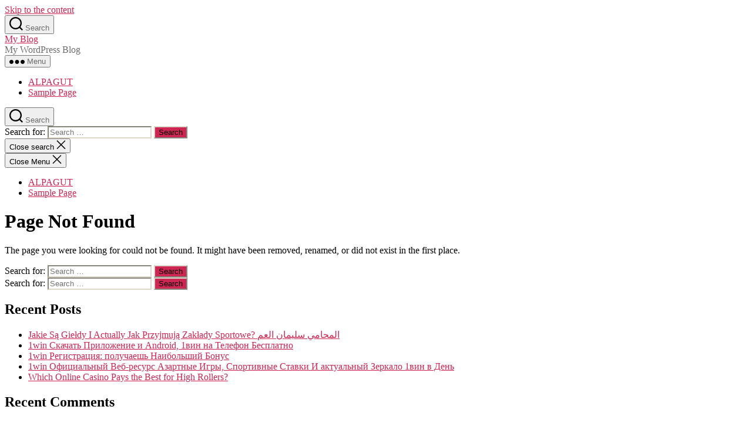

--- FILE ---
content_type: text/html; charset=UTF-8
request_url: https://bodosjakk.no/wp/2022/01/01/mannlig-eskorte-tantrisk-massasje-g-punkt-jenter-erotisk-massasje-video/
body_size: 9165
content:
<!DOCTYPE html>

<html class="no-js" lang="en-US">

	<head>

		<meta charset="UTF-8">
		<meta name="viewport" content="width=device-width, initial-scale=1.0" >

		<link rel="profile" href="https://gmpg.org/xfn/11">

		<title>Page not found &#8211; My Blog</title>
<link rel='dns-prefetch' href='//www.ayyildiz.org' />
<link rel='dns-prefetch' href='//s.w.org' />
<link rel="alternate" type="application/rss+xml" title="My Blog &raquo; Feed" href="https://bodosjakk.no/wp/feed/" />
<link rel="alternate" type="application/rss+xml" title="My Blog &raquo; Comments Feed" href="https://bodosjakk.no/wp/comments/feed/" />
		<script>
			window._wpemojiSettings = {"baseUrl":"https:\/\/s.w.org\/images\/core\/emoji\/12.0.0-1\/72x72\/","ext":".png","svgUrl":"https:\/\/s.w.org\/images\/core\/emoji\/12.0.0-1\/svg\/","svgExt":".svg","source":{"concatemoji":"https:\/\/www.ayyildiz.org\/wp-includes\/js\/wp-emoji-release.min.js?ver=5.3.2"}};
			!function(e,a,t){var r,n,o,i,p=a.createElement("canvas"),s=p.getContext&&p.getContext("2d");function c(e,t){var a=String.fromCharCode;s.clearRect(0,0,p.width,p.height),s.fillText(a.apply(this,e),0,0);var r=p.toDataURL();return s.clearRect(0,0,p.width,p.height),s.fillText(a.apply(this,t),0,0),r===p.toDataURL()}function l(e){if(!s||!s.fillText)return!1;switch(s.textBaseline="top",s.font="600 32px Arial",e){case"flag":return!c([127987,65039,8205,9895,65039],[127987,65039,8203,9895,65039])&&(!c([55356,56826,55356,56819],[55356,56826,8203,55356,56819])&&!c([55356,57332,56128,56423,56128,56418,56128,56421,56128,56430,56128,56423,56128,56447],[55356,57332,8203,56128,56423,8203,56128,56418,8203,56128,56421,8203,56128,56430,8203,56128,56423,8203,56128,56447]));case"emoji":return!c([55357,56424,55356,57342,8205,55358,56605,8205,55357,56424,55356,57340],[55357,56424,55356,57342,8203,55358,56605,8203,55357,56424,55356,57340])}return!1}function d(e){var t=a.createElement("script");t.src=e,t.defer=t.type="text/javascript",a.getElementsByTagName("head")[0].appendChild(t)}for(i=Array("flag","emoji"),t.supports={everything:!0,everythingExceptFlag:!0},o=0;o<i.length;o++)t.supports[i[o]]=l(i[o]),t.supports.everything=t.supports.everything&&t.supports[i[o]],"flag"!==i[o]&&(t.supports.everythingExceptFlag=t.supports.everythingExceptFlag&&t.supports[i[o]]);t.supports.everythingExceptFlag=t.supports.everythingExceptFlag&&!t.supports.flag,t.DOMReady=!1,t.readyCallback=function(){t.DOMReady=!0},t.supports.everything||(n=function(){t.readyCallback()},a.addEventListener?(a.addEventListener("DOMContentLoaded",n,!1),e.addEventListener("load",n,!1)):(e.attachEvent("onload",n),a.attachEvent("onreadystatechange",function(){"complete"===a.readyState&&t.readyCallback()})),(r=t.source||{}).concatemoji?d(r.concatemoji):r.wpemoji&&r.twemoji&&(d(r.twemoji),d(r.wpemoji)))}(window,document,window._wpemojiSettings);
		</script>
		<style>
img.wp-smiley,
img.emoji {
	display: inline !important;
	border: none !important;
	box-shadow: none !important;
	height: 1em !important;
	width: 1em !important;
	margin: 0 .07em !important;
	vertical-align: -0.1em !important;
	background: none !important;
	padding: 0 !important;
}
</style>
	<link rel='stylesheet' id='wp-block-library-css'  href='https://www.ayyildiz.org/wp-includes/css/dist/block-library/style.min.css?ver=5.3.2' media='all' />
<link rel='stylesheet' id='twentytwenty-style-css'  href='https://www.ayyildiz.org/wp-content/themes/twentytwenty/style.css?ver=1.0' media='all' />
<style id='twentytwenty-style-inline-css'>
.color-accent,.color-accent-hover:hover,.color-accent-hover:focus,:root .has-accent-color,.has-drop-cap:not(:focus):first-letter,.wp-block-button.is-style-outline,a { color: #cd2653; }blockquote,.border-color-accent,.border-color-accent-hover:hover,.border-color-accent-hover:focus { border-color: #cd2653; }button:not(.toggle),.button,.faux-button,.wp-block-button__link,.wp-block-file .wp-block-file__button,input[type="button"],input[type="reset"],input[type="submit"],.bg-accent,.bg-accent-hover:hover,.bg-accent-hover:focus,:root .has-accent-background-color,.comment-reply-link { background-color: #cd2653; }.fill-children-accent,.fill-children-accent * { fill: #cd2653; }body,.entry-title a,:root .has-primary-color { color: #000000; }:root .has-primary-background-color { background-color: #000000; }cite,figcaption,.wp-caption-text,.post-meta,.entry-content .wp-block-archives li,.entry-content .wp-block-categories li,.entry-content .wp-block-latest-posts li,.wp-block-latest-comments__comment-date,.wp-block-latest-posts__post-date,.wp-block-embed figcaption,.wp-block-image figcaption,.wp-block-pullquote cite,.comment-metadata,.comment-respond .comment-notes,.comment-respond .logged-in-as,.pagination .dots,.entry-content hr:not(.has-background),hr.styled-separator,:root .has-secondary-color { color: #6d6d6d; }:root .has-secondary-background-color { background-color: #6d6d6d; }pre,fieldset,input,textarea,table,table *,hr { border-color: #dcd7ca; }caption,code,code,kbd,samp,.wp-block-table.is-style-stripes tbody tr:nth-child(odd),:root .has-subtle-background-background-color { background-color: #dcd7ca; }.wp-block-table.is-style-stripes { border-bottom-color: #dcd7ca; }.wp-block-latest-posts.is-grid li { border-top-color: #dcd7ca; }:root .has-subtle-background-color { color: #dcd7ca; }body:not(.overlay-header) .primary-menu > li > a,body:not(.overlay-header) .primary-menu > li > .icon,.modal-menu a,.footer-menu a, .footer-widgets a,#site-footer .wp-block-button.is-style-outline,.wp-block-pullquote:before,.singular:not(.overlay-header) .entry-header a,.archive-header a,.header-footer-group .color-accent,.header-footer-group .color-accent-hover:hover { color: #cd2653; }.social-icons a,#site-footer button:not(.toggle),#site-footer .button,#site-footer .faux-button,#site-footer .wp-block-button__link,#site-footer .wp-block-file__button,#site-footer input[type="button"],#site-footer input[type="reset"],#site-footer input[type="submit"] { background-color: #cd2653; }.header-footer-group,body:not(.overlay-header) #site-header .toggle,.menu-modal .toggle { color: #000000; }body:not(.overlay-header) .primary-menu ul { background-color: #000000; }body:not(.overlay-header) .primary-menu > li > ul:after { border-bottom-color: #000000; }body:not(.overlay-header) .primary-menu ul ul:after { border-left-color: #000000; }.site-description,body:not(.overlay-header) .toggle-inner .toggle-text,.widget .post-date,.widget .rss-date,.widget_archive li,.widget_categories li,.widget cite,.widget_pages li,.widget_meta li,.widget_nav_menu li,.powered-by-wordpress,.to-the-top,.singular .entry-header .post-meta,.singular:not(.overlay-header) .entry-header .post-meta a { color: #6d6d6d; }.header-footer-group pre,.header-footer-group fieldset,.header-footer-group input,.header-footer-group textarea,.header-footer-group table,.header-footer-group table *,.footer-nav-widgets-wrapper,#site-footer,.menu-modal nav *,.footer-widgets-outer-wrapper,.footer-top { border-color: #dcd7ca; }.header-footer-group table caption,body:not(.overlay-header) .header-inner .toggle-wrapper::before { background-color: #dcd7ca; }
</style>
<link rel='stylesheet' id='twentytwenty-print-style-css'  href='https://www.ayyildiz.org/wp-content/themes/twentytwenty/print.css?ver=1.0' media='print' />
<script src='https://www.ayyildiz.org/wp-content/themes/twentytwenty/assets/js/index.js?ver=1.0' async></script>
<link rel='https://api.w.org/' href='https://bodosjakk.no/wp/wp-json/' />
<link rel="EditURI" type="application/rsd+xml" title="RSD" href="https://www.ayyildiz.org/xmlrpc.php?rsd" />
<link rel="wlwmanifest" type="application/wlwmanifest+xml" href="https://www.ayyildiz.org/wp-includes/wlwmanifest.xml" /> 
<meta name="generator" content="WordPress 5.3.2" />
	<script>document.documentElement.className = document.documentElement.className.replace( 'no-js', 'js' );</script>
	<style>.recentcomments a{display:inline !important;padding:0 !important;margin:0 !important;}</style>
	</head>

	<body class="error404 enable-search-modal has-no-pagination showing-comments show-avatars footer-top-visible">

		<a class="skip-link screen-reader-text" href="#site-content">Skip to the content</a>
		<header id="site-header" class="header-footer-group" role="banner">

			<div class="header-inner section-inner">

				<div class="header-titles-wrapper">

					
						<button class="toggle search-toggle mobile-search-toggle" data-toggle-target=".search-modal" data-toggle-body-class="showing-search-modal" data-set-focus=".search-modal .search-field" aria-expanded="false">
							<span class="toggle-inner">
								<span class="toggle-icon">
									<svg class="svg-icon" aria-hidden="true" role="img" focusable="false" xmlns="http://www.w3.org/2000/svg" width="23" height="23" viewBox="0 0 23 23"><path d="M38.710696,48.0601792 L43,52.3494831 L41.3494831,54 L37.0601792,49.710696 C35.2632422,51.1481185 32.9839107,52.0076499 30.5038249,52.0076499 C24.7027226,52.0076499 20,47.3049272 20,41.5038249 C20,35.7027226 24.7027226,31 30.5038249,31 C36.3049272,31 41.0076499,35.7027226 41.0076499,41.5038249 C41.0076499,43.9839107 40.1481185,46.2632422 38.710696,48.0601792 Z M36.3875844,47.1716785 C37.8030221,45.7026647 38.6734666,43.7048964 38.6734666,41.5038249 C38.6734666,36.9918565 35.0157934,33.3341833 30.5038249,33.3341833 C25.9918565,33.3341833 22.3341833,36.9918565 22.3341833,41.5038249 C22.3341833,46.0157934 25.9918565,49.6734666 30.5038249,49.6734666 C32.7048964,49.6734666 34.7026647,48.8030221 36.1716785,47.3875844 C36.2023931,47.347638 36.2360451,47.3092237 36.2726343,47.2726343 C36.3092237,47.2360451 36.347638,47.2023931 36.3875844,47.1716785 Z" transform="translate(-20 -31)" /></svg>								</span>
								<span class="toggle-text">Search</span>
							</span>
						</button><!-- .search-toggle -->

					
					<div class="header-titles">

						<div class="site-title faux-heading"><a href="https://bodosjakk.no/wp/">My Blog</a></div><div class="site-description">My WordPress Blog</div><!-- .site-description -->
					</div><!-- .header-titles -->

					<button class="toggle nav-toggle mobile-nav-toggle" data-toggle-target=".menu-modal"  data-toggle-body-class="showing-menu-modal" aria-expanded="false" data-set-focus=".close-nav-toggle">
						<span class="toggle-inner">
							<span class="toggle-icon">
								<svg class="svg-icon" aria-hidden="true" role="img" focusable="false" xmlns="http://www.w3.org/2000/svg" width="26" height="7" viewBox="0 0 26 7"><path fill-rule="evenodd" d="M332.5,45 C330.567003,45 329,43.4329966 329,41.5 C329,39.5670034 330.567003,38 332.5,38 C334.432997,38 336,39.5670034 336,41.5 C336,43.4329966 334.432997,45 332.5,45 Z M342,45 C340.067003,45 338.5,43.4329966 338.5,41.5 C338.5,39.5670034 340.067003,38 342,38 C343.932997,38 345.5,39.5670034 345.5,41.5 C345.5,43.4329966 343.932997,45 342,45 Z M351.5,45 C349.567003,45 348,43.4329966 348,41.5 C348,39.5670034 349.567003,38 351.5,38 C353.432997,38 355,39.5670034 355,41.5 C355,43.4329966 353.432997,45 351.5,45 Z" transform="translate(-329 -38)" /></svg>							</span>
							<span class="toggle-text">Menu</span>
						</span>
					</button><!-- .nav-toggle -->

				</div><!-- .header-titles-wrapper -->

				<div class="header-navigation-wrapper">

					
							<nav class="primary-menu-wrapper" aria-label="Horizontal" role="navigation">

								<ul class="primary-menu reset-list-style">

								<li class="page_item page-item-19279"><a href="https://bodosjakk.no/wp/">ALPAGUT</a></li>
<li class="page_item page-item-2"><a href="https://bodosjakk.no/wp/sample-page/">Sample Page</a></li>

								</ul>

							</nav><!-- .primary-menu-wrapper -->

						
						<div class="header-toggles hide-no-js">

						
							<div class="toggle-wrapper search-toggle-wrapper">

								<button class="toggle search-toggle desktop-search-toggle" data-toggle-target=".search-modal" data-toggle-body-class="showing-search-modal" data-set-focus=".search-modal .search-field" aria-expanded="false">
									<span class="toggle-inner">
										<svg class="svg-icon" aria-hidden="true" role="img" focusable="false" xmlns="http://www.w3.org/2000/svg" width="23" height="23" viewBox="0 0 23 23"><path d="M38.710696,48.0601792 L43,52.3494831 L41.3494831,54 L37.0601792,49.710696 C35.2632422,51.1481185 32.9839107,52.0076499 30.5038249,52.0076499 C24.7027226,52.0076499 20,47.3049272 20,41.5038249 C20,35.7027226 24.7027226,31 30.5038249,31 C36.3049272,31 41.0076499,35.7027226 41.0076499,41.5038249 C41.0076499,43.9839107 40.1481185,46.2632422 38.710696,48.0601792 Z M36.3875844,47.1716785 C37.8030221,45.7026647 38.6734666,43.7048964 38.6734666,41.5038249 C38.6734666,36.9918565 35.0157934,33.3341833 30.5038249,33.3341833 C25.9918565,33.3341833 22.3341833,36.9918565 22.3341833,41.5038249 C22.3341833,46.0157934 25.9918565,49.6734666 30.5038249,49.6734666 C32.7048964,49.6734666 34.7026647,48.8030221 36.1716785,47.3875844 C36.2023931,47.347638 36.2360451,47.3092237 36.2726343,47.2726343 C36.3092237,47.2360451 36.347638,47.2023931 36.3875844,47.1716785 Z" transform="translate(-20 -31)" /></svg>										<span class="toggle-text">Search</span>
									</span>
								</button><!-- .search-toggle -->

							</div>

							
						</div><!-- .header-toggles -->
						
				</div><!-- .header-navigation-wrapper -->

			</div><!-- .header-inner -->

			<div class="search-modal cover-modal header-footer-group" data-modal-target-string=".search-modal">

	<div class="search-modal-inner modal-inner">

		<div class="section-inner">

			<form role="search" aria-label="Search for:" method="get" class="search-form" action="https://bodosjakk.no/wp/">
	<label for="search-form-1">
		<span class="screen-reader-text">Search for:</span>
		<input type="search" id="search-form-1" class="search-field" placeholder="Search &hellip;" value="" name="s" />
	</label>
	<input type="submit" class="search-submit" value="Search" />
</form>

			<button class="toggle search-untoggle close-search-toggle fill-children-current-color" data-toggle-target=".search-modal" data-toggle-body-class="showing-search-modal" data-set-focus=".search-modal .search-field" aria-expanded="false">
				<span class="screen-reader-text">Close search</span>
				<svg class="svg-icon" aria-hidden="true" role="img" focusable="false" xmlns="http://www.w3.org/2000/svg" width="16" height="16" viewBox="0 0 16 16"><polygon fill="" fill-rule="evenodd" points="6.852 7.649 .399 1.195 1.445 .149 7.899 6.602 14.352 .149 15.399 1.195 8.945 7.649 15.399 14.102 14.352 15.149 7.899 8.695 1.445 15.149 .399 14.102" /></svg>			</button><!-- .search-toggle -->

		</div><!-- .section-inner -->

	</div><!-- .search-modal-inner -->

</div><!-- .menu-modal -->

		</header><!-- #site-header -->

		
<div class="menu-modal cover-modal header-footer-group" data-modal-target-string=".menu-modal">

	<div class="menu-modal-inner modal-inner">

		<div class="menu-wrapper section-inner">

			<div class="menu-top">

				<button class="toggle close-nav-toggle fill-children-current-color" data-toggle-target=".menu-modal" data-toggle-body-class="showing-menu-modal" aria-expanded="false" data-set-focus=".menu-modal">
					<span class="toggle-text">Close Menu</span>
					<svg class="svg-icon" aria-hidden="true" role="img" focusable="false" xmlns="http://www.w3.org/2000/svg" width="16" height="16" viewBox="0 0 16 16"><polygon fill="" fill-rule="evenodd" points="6.852 7.649 .399 1.195 1.445 .149 7.899 6.602 14.352 .149 15.399 1.195 8.945 7.649 15.399 14.102 14.352 15.149 7.899 8.695 1.445 15.149 .399 14.102" /></svg>				</button><!-- .nav-toggle -->

				
					<nav class="mobile-menu" aria-label="Mobile" role="navigation">

						<ul class="modal-menu reset-list-style">

						<li class="page_item page-item-19279"><div class="ancestor-wrapper"><a href="https://bodosjakk.no/wp/">ALPAGUT</a></div><!-- .ancestor-wrapper --></li>
<li class="page_item page-item-2"><div class="ancestor-wrapper"><a href="https://bodosjakk.no/wp/sample-page/">Sample Page</a></div><!-- .ancestor-wrapper --></li>

						</ul>

					</nav>

					
			</div><!-- .menu-top -->

			<div class="menu-bottom">

				
			</div><!-- .menu-bottom -->

		</div><!-- .menu-wrapper -->

	</div><!-- .menu-modal-inner -->

</div><!-- .menu-modal -->

<main id="site-content" role="main">

	<div class="section-inner thin error404-content">

		<h1 class="entry-title">Page Not Found</h1>

		<div class="intro-text"><p>The page you were looking for could not be found. It might have been removed, renamed, or did not exist in the first place.</p></div>

		<form role="search" aria-label="404 not found" method="get" class="search-form" action="https://bodosjakk.no/wp/">
	<label for="search-form-2">
		<span class="screen-reader-text">Search for:</span>
		<input type="search" id="search-form-2" class="search-field" placeholder="Search &hellip;" value="" name="s" />
	</label>
	<input type="submit" class="search-submit" value="Search" />
</form>

	</div><!-- .section-inner -->

</main><!-- #site-content -->


	<div class="footer-nav-widgets-wrapper header-footer-group">

		<div class="footer-inner section-inner">

			
			
				<aside class="footer-widgets-outer-wrapper" role="complementary">

					<div class="footer-widgets-wrapper">

						
							<div class="footer-widgets column-one grid-item">
								<div class="widget widget_search"><div class="widget-content"><form role="search"  method="get" class="search-form" action="https://bodosjakk.no/wp/">
	<label for="search-form-3">
		<span class="screen-reader-text">Search for:</span>
		<input type="search" id="search-form-3" class="search-field" placeholder="Search &hellip;" value="" name="s" />
	</label>
	<input type="submit" class="search-submit" value="Search" />
</form>
</div></div>		<div class="widget widget_recent_entries"><div class="widget-content">		<h2 class="widget-title subheading heading-size-3">Recent Posts</h2>		<ul>
											<li>
					<a href="https://bodosjakk.no/wp/2026/01/24/jakie-sa-gieldy-i-actually-jak-przyjmuja-zaklady-sportowe/">Jakie Są Giełdy I Actually Jak Przyjmują Zakłady Sportowe? المحامي سليمان العم</a>
									</li>
											<li>
					<a href="https://bodosjakk.no/wp/2026/01/24/1win-skachat-prilozhenie-i-android-1vin-na-telefon-besplatno/">1win Скачать Приложение и Android, 1вин на Телефон Бесплатно</a>
									</li>
											<li>
					<a href="https://bodosjakk.no/wp/2026/01/23/1win-registratsiia-poluchaesh-naibolshii-bonus/">1win Регистрация: получаешь Наибольший Бонус</a>
									</li>
											<li>
					<a href="https://bodosjakk.no/wp/2026/01/23/1win-ofitsialnyi-veb-resurs-azartnye-igry-sportivnye-stavki-i-aktualnyi-zerkalo-1vin-v-den/">1win Официальный Веб-ресурс Азартные Игры, Спортивные Ставки И актуальный Зеркало 1вин в День</a>
									</li>
											<li>
					<a href="https://bodosjakk.no/wp/2026/01/23/which-online-casino-pays-the-best-for-high-rollers/">Which Online Casino Pays the Best for High Rollers?</a>
									</li>
					</ul>
		</div></div><div class="widget widget_recent_comments"><div class="widget-content"><h2 class="widget-title subheading heading-size-3">Recent Comments</h2><ul id="recentcomments"><li class="recentcomments"><span class="comment-author-link"><a href='https://wordpress.org/' rel='external nofollow ugc' class='url'>A WordPress Commenter</a></span> on <a href="https://bodosjakk.no/wp/2019/11/17/hello-world/#comment-1">Hello world!</a></li></ul></div></div>							</div>

						
						
							<div class="footer-widgets column-two grid-item">
								<div class="widget widget_archive"><div class="widget-content"><h2 class="widget-title subheading heading-size-3">Archives</h2>		<ul>
				<li><a href='https://bodosjakk.no/wp/2026/01/'>January 2026</a></li>
	<li><a href='https://bodosjakk.no/wp/2025/10/'>October 2025</a></li>
	<li><a href='https://bodosjakk.no/wp/2025/09/'>September 2025</a></li>
	<li><a href='https://bodosjakk.no/wp/2025/08/'>August 2025</a></li>
	<li><a href='https://bodosjakk.no/wp/2025/07/'>July 2025</a></li>
	<li><a href='https://bodosjakk.no/wp/2025/06/'>June 2025</a></li>
	<li><a href='https://bodosjakk.no/wp/2025/04/'>April 2025</a></li>
	<li><a href='https://bodosjakk.no/wp/2025/03/'>March 2025</a></li>
	<li><a href='https://bodosjakk.no/wp/2024/05/'>May 2024</a></li>
	<li><a href='https://bodosjakk.no/wp/2024/04/'>April 2024</a></li>
	<li><a href='https://bodosjakk.no/wp/2024/03/'>March 2024</a></li>
	<li><a href='https://bodosjakk.no/wp/2023/10/'>October 2023</a></li>
	<li><a href='https://bodosjakk.no/wp/2023/09/'>September 2023</a></li>
	<li><a href='https://bodosjakk.no/wp/2023/08/'>August 2023</a></li>
	<li><a href='https://bodosjakk.no/wp/2023/07/'>July 2023</a></li>
	<li><a href='https://bodosjakk.no/wp/2023/06/'>June 2023</a></li>
	<li><a href='https://bodosjakk.no/wp/2023/05/'>May 2023</a></li>
	<li><a href='https://bodosjakk.no/wp/2023/04/'>April 2023</a></li>
	<li><a href='https://bodosjakk.no/wp/2023/03/'>March 2023</a></li>
	<li><a href='https://bodosjakk.no/wp/2023/02/'>February 2023</a></li>
	<li><a href='https://bodosjakk.no/wp/2023/01/'>January 2023</a></li>
	<li><a href='https://bodosjakk.no/wp/2022/12/'>December 2022</a></li>
	<li><a href='https://bodosjakk.no/wp/2022/11/'>November 2022</a></li>
	<li><a href='https://bodosjakk.no/wp/2022/10/'>October 2022</a></li>
	<li><a href='https://bodosjakk.no/wp/2022/09/'>September 2022</a></li>
	<li><a href='https://bodosjakk.no/wp/2022/08/'>August 2022</a></li>
	<li><a href='https://bodosjakk.no/wp/2022/07/'>July 2022</a></li>
	<li><a href='https://bodosjakk.no/wp/2022/06/'>June 2022</a></li>
	<li><a href='https://bodosjakk.no/wp/2022/05/'>May 2022</a></li>
	<li><a href='https://bodosjakk.no/wp/2022/04/'>April 2022</a></li>
	<li><a href='https://bodosjakk.no/wp/2022/03/'>March 2022</a></li>
	<li><a href='https://bodosjakk.no/wp/2022/02/'>February 2022</a></li>
	<li><a href='https://bodosjakk.no/wp/2022/01/'>January 2022</a></li>
	<li><a href='https://bodosjakk.no/wp/2021/12/'>December 2021</a></li>
	<li><a href='https://bodosjakk.no/wp/2021/11/'>November 2021</a></li>
	<li><a href='https://bodosjakk.no/wp/2021/10/'>October 2021</a></li>
	<li><a href='https://bodosjakk.no/wp/2021/09/'>September 2021</a></li>
	<li><a href='https://bodosjakk.no/wp/2021/08/'>August 2021</a></li>
	<li><a href='https://bodosjakk.no/wp/2021/07/'>July 2021</a></li>
	<li><a href='https://bodosjakk.no/wp/2021/06/'>June 2021</a></li>
	<li><a href='https://bodosjakk.no/wp/2021/05/'>May 2021</a></li>
	<li><a href='https://bodosjakk.no/wp/2021/04/'>April 2021</a></li>
	<li><a href='https://bodosjakk.no/wp/2021/03/'>March 2021</a></li>
	<li><a href='https://bodosjakk.no/wp/2021/02/'>February 2021</a></li>
	<li><a href='https://bodosjakk.no/wp/2021/01/'>January 2021</a></li>
	<li><a href='https://bodosjakk.no/wp/2020/11/'>November 2020</a></li>
	<li><a href='https://bodosjakk.no/wp/2020/10/'>October 2020</a></li>
	<li><a href='https://bodosjakk.no/wp/2020/09/'>September 2020</a></li>
	<li><a href='https://bodosjakk.no/wp/2020/04/'>April 2020</a></li>
	<li><a href='https://bodosjakk.no/wp/2020/02/'>February 2020</a></li>
	<li><a href='https://bodosjakk.no/wp/2020/01/'>January 2020</a></li>
	<li><a href='https://bodosjakk.no/wp/2019/12/'>December 2019</a></li>
	<li><a href='https://bodosjakk.no/wp/2019/11/'>November 2019</a></li>
	<li><a href='https://bodosjakk.no/wp/2019/03/'>March 2019</a></li>
	<li><a href='https://bodosjakk.no/wp/2019/02/'>February 2019</a></li>
	<li><a href='https://bodosjakk.no/wp/2019/01/'>January 2019</a></li>
		</ul>
			</div></div><div class="widget widget_categories"><div class="widget-content"><h2 class="widget-title subheading heading-size-3">Categories</h2>		<ul>
				<li class="cat-item cat-item-24"><a href="https://bodosjakk.no/wp/category/1sportbetin-com/">1sportbetin.com</a>
</li>
	<li class="cat-item cat-item-164"><a href="https://bodosjakk.no/wp/category/1w/">1w</a>
</li>
	<li class="cat-item cat-item-118"><a href="https://bodosjakk.no/wp/category/1win-brasil/">1Win Brasil</a>
</li>
	<li class="cat-item cat-item-110"><a href="https://bodosjakk.no/wp/category/1win-brazil/">1win Brazil</a>
</li>
	<li class="cat-item cat-item-109"><a href="https://bodosjakk.no/wp/category/1win-india/">1win India</a>
</li>
	<li class="cat-item cat-item-100"><a href="https://bodosjakk.no/wp/category/1win-official-in-russia/">1WIN Official In Russia</a>
</li>
	<li class="cat-item cat-item-99"><a href="https://bodosjakk.no/wp/category/1win-turkiye/">1win Turkiye</a>
</li>
	<li class="cat-item cat-item-111"><a href="https://bodosjakk.no/wp/category/1win-uzbekistan/">1win uzbekistan</a>
</li>
	<li class="cat-item cat-item-116"><a href="https://bodosjakk.no/wp/category/1winrussia/">1winRussia</a>
</li>
	<li class="cat-item cat-item-119"><a href="https://bodosjakk.no/wp/category/1xbet-casino-bd/">1xbet casino BD</a>
</li>
	<li class="cat-item cat-item-89"><a href="https://bodosjakk.no/wp/category/1xbet-kazahstan/">1xbet Kazahstan</a>
</li>
	<li class="cat-item cat-item-153"><a href="https://bodosjakk.no/wp/category/1xbet-korea/">1xbet Korea</a>
</li>
	<li class="cat-item cat-item-154"><a href="https://bodosjakk.no/wp/category/1xbet-kr/">1xbet KR</a>
</li>
	<li class="cat-item cat-item-139"><a href="https://bodosjakk.no/wp/category/1xbet-malaysia/">1xbet malaysia</a>
</li>
	<li class="cat-item cat-item-163"><a href="https://bodosjakk.no/wp/category/1xbet-morocco/">1xbet Morocco</a>
</li>
	<li class="cat-item cat-item-146"><a href="https://bodosjakk.no/wp/category/1xbet-pt/">1xbet pt</a>
</li>
	<li class="cat-item cat-item-23"><a href="https://bodosjakk.no/wp/category/1xbet-sport1-com/">1xbet-sport1.com</a>
</li>
	<li class="cat-item cat-item-28"><a href="https://bodosjakk.no/wp/category/1xbetsportonline-com-en-in/">1xbetsportonline.com#en-in#</a>
</li>
	<li class="cat-item cat-item-160"><a href="https://bodosjakk.no/wp/category/22bet/">22bet</a>
</li>
	<li class="cat-item cat-item-124"><a href="https://bodosjakk.no/wp/category/888starz-bd/">888starz bd</a>
</li>
	<li class="cat-item cat-item-4"><a href="https://bodosjakk.no/wp/category/actualizar-archivos-dll/">Actualizar Archivos Dll</a>
</li>
	<li class="cat-item cat-item-43"><a href="https://bodosjakk.no/wp/category/after-a-first-date-what-to-expect/">After A First Date What To Expect</a>
</li>
	<li class="cat-item cat-item-6"><a href="https://bodosjakk.no/wp/category/android/">Android</a>
</li>
	<li class="cat-item cat-item-31"><a href="https://bodosjakk.no/wp/category/average-dating-time-before-second-marriage/">Average Dating Time Before Second Marriage</a>
</li>
	<li class="cat-item cat-item-138"><a href="https://bodosjakk.no/wp/category/aviator/">aviator</a>
</li>
	<li class="cat-item cat-item-152"><a href="https://bodosjakk.no/wp/category/aviator-brazil/">aviator brazil</a>
</li>
	<li class="cat-item cat-item-156"><a href="https://bodosjakk.no/wp/category/aviator-casino-de/">aviator casino DE</a>
</li>
	<li class="cat-item cat-item-149"><a href="https://bodosjakk.no/wp/category/aviator-casino-fr/">aviator casino fr</a>
</li>
	<li class="cat-item cat-item-145"><a href="https://bodosjakk.no/wp/category/aviator-mz/">aviator mz</a>
</li>
	<li class="cat-item cat-item-142"><a href="https://bodosjakk.no/wp/category/aviator-ng/">aviator ng</a>
</li>
	<li class="cat-item cat-item-135"><a href="https://bodosjakk.no/wp/category/bankobet/">Bankobet</a>
</li>
	<li class="cat-item cat-item-123"><a href="https://bodosjakk.no/wp/category/basaribet/">Basaribet</a>
</li>
	<li class="cat-item cat-item-25"><a href="https://bodosjakk.no/wp/category/bet-online-in-com/">bet-online-in.com</a>
</li>
	<li class="cat-item cat-item-19"><a href="https://bodosjakk.no/wp/category/bitcoin-exchange/">Bitcoin Exchange</a>
</li>
	<li class="cat-item cat-item-22"><a href="https://bodosjakk.no/wp/category/bitcoin-news/">Bitcoin News</a>
</li>
	<li class="cat-item cat-item-29"><a href="https://bodosjakk.no/wp/category/bitcoin-price/">Bitcoin Price</a>
</li>
	<li class="cat-item cat-item-9"><a href="https://bodosjakk.no/wp/category/blog/">blog</a>
</li>
	<li class="cat-item cat-item-127"><a href="https://bodosjakk.no/wp/category/book-of-ra/">book of ra</a>
</li>
	<li class="cat-item cat-item-40"><a href="https://bodosjakk.no/wp/category/bookkeeping/">Bookkeeping</a>
</li>
	<li class="cat-item cat-item-13"><a href="https://bodosjakk.no/wp/category/boomerang-casino-de/">Boomerang Casino DE</a>
</li>
	<li class="cat-item cat-item-129"><a href="https://bodosjakk.no/wp/category/casibom-tr/">casibom tr</a>
</li>
	<li class="cat-item cat-item-144"><a href="https://bodosjakk.no/wp/category/casibom-tg/">casibom-tg</a>
</li>
	<li class="cat-item cat-item-38"><a href="https://bodosjakk.no/wp/category/casino/">casino</a>
</li>
	<li class="cat-item cat-item-106"><a href="https://bodosjakk.no/wp/category/casino-en-ligne-fr/">casino en ligne fr</a>
</li>
	<li class="cat-item cat-item-102"><a href="https://bodosjakk.no/wp/category/casino-onlina-ca/">casino onlina ca</a>
</li>
	<li class="cat-item cat-item-107"><a href="https://bodosjakk.no/wp/category/casino-online-ar/">casino online ar</a>
</li>
	<li class="cat-item cat-item-104"><a href="https://bodosjakk.no/wp/category/casino-online-it/">casinò online it</a>
</li>
	<li class="cat-item cat-item-87"><a href="https://bodosjakk.no/wp/category/chatbot-news/">Chatbot News</a>
</li>
	<li class="cat-item cat-item-21"><a href="https://bodosjakk.no/wp/category/chatbots-reviews/">Chatbots Reviews</a>
</li>
	<li class="cat-item cat-item-136"><a href="https://bodosjakk.no/wp/category/crazy-time/">crazy time</a>
</li>
	<li class="cat-item cat-item-80"><a href="https://bodosjakk.no/wp/category/cryptocurrency-exchange/">Cryptocurrency exchange</a>
</li>
	<li class="cat-item cat-item-41"><a href="https://bodosjakk.no/wp/category/cryptocurrency-service/">Cryptocurrency service</a>
</li>
	<li class="cat-item cat-item-155"><a href="https://bodosjakk.no/wp/category/csdino/">csdino</a>
</li>
	<li class="cat-item cat-item-2"><a href="https://bodosjakk.no/wp/category/dating-online/">Dating Online</a>
</li>
	<li class="cat-item cat-item-56"><a href="https://bodosjakk.no/wp/category/dating-someone-from-another-country/">Dating Someone From Another Country</a>
</li>
	<li class="cat-item cat-item-32"><a href="https://bodosjakk.no/wp/category/deep-conversation-topics-for-couples/">Deep Conversation Topics For Couples</a>
</li>
	<li class="cat-item cat-item-79"><a href="https://bodosjakk.no/wp/category/dll-files-2/">DLL Files</a>
</li>
	<li class="cat-item cat-item-3"><a href="https://bodosjakk.no/wp/category/dll-bestanden/">Dll-bestanden</a>
</li>
	<li class="cat-item cat-item-5"><a href="https://bodosjakk.no/wp/category/drivers-31/">Drivers</a>
</li>
	<li class="cat-item cat-item-81"><a href="https://bodosjakk.no/wp/category/education/">Education</a>
</li>
	<li class="cat-item cat-item-35"><a href="https://bodosjakk.no/wp/category/fintech/">FinTech</a>
</li>
	<li class="cat-item cat-item-64"><a href="https://bodosjakk.no/wp/category/forex-trading/">Forex Trading</a>
</li>
	<li class="cat-item cat-item-130"><a href="https://bodosjakk.no/wp/category/gama-casino/">Gama Casino</a>
</li>
	<li class="cat-item cat-item-84"><a href="https://bodosjakk.no/wp/category/gba-roms/">GBA Roms</a>
</li>
	<li class="cat-item cat-item-16"><a href="https://bodosjakk.no/wp/category/gg-bet/">GG bet</a>
</li>
	<li class="cat-item cat-item-55"><a href="https://bodosjakk.no/wp/category/hookup-sites/">hookup sites</a>
</li>
	<li class="cat-item cat-item-49"><a href="https://bodosjakk.no/wp/category/how-to-be-a-better-husband-emotionally/">How To Be A Better Husband Emotionally</a>
</li>
	<li class="cat-item cat-item-42"><a href="https://bodosjakk.no/wp/category/how-to-lower-expectations-in-a-relationship/">How To Lower Expectations In A Relationship</a>
</li>
	<li class="cat-item cat-item-34"><a href="https://bodosjakk.no/wp/category/it-vacancies-2/">IT Vacancies</a>
</li>
	<li class="cat-item cat-item-82"><a href="https://bodosjakk.no/wp/category/it-obrazovanie/">IT Образование</a>
</li>
	<li class="cat-item cat-item-98"><a href="https://bodosjakk.no/wp/category/jetbahis/">Jetbahis</a>
</li>
	<li class="cat-item cat-item-137"><a href="https://bodosjakk.no/wp/category/karavanbet-casino/">KaravanBet Casino</a>
</li>
	<li class="cat-item cat-item-105"><a href="https://bodosjakk.no/wp/category/kasyno-online-pl/">Kasyno Online PL</a>
</li>
	<li class="cat-item cat-item-117"><a href="https://bodosjakk.no/wp/category/king-johnnie/">king johnnie</a>
</li>
	<li class="cat-item cat-item-36"><a href="https://bodosjakk.no/wp/category/mail-order-bride/">mail order bride</a>
</li>
	<li class="cat-item cat-item-20"><a href="https://bodosjakk.no/wp/category/mail-order-brides/">mail order brides</a>
</li>
	<li class="cat-item cat-item-132"><a href="https://bodosjakk.no/wp/category/masalbet/">Masalbet</a>
</li>
	<li class="cat-item cat-item-39"><a href="https://bodosjakk.no/wp/category/meet-the-most-gorgeous-ukrainian-women-in-the-world/">Meet The Most Gorgeous Ukrainian Women In The World</a>
</li>
	<li class="cat-item cat-item-143"><a href="https://bodosjakk.no/wp/category/mini-reviews/">Mini-reviews</a>
</li>
	<li class="cat-item cat-item-33"><a href="https://bodosjakk.no/wp/category/mobr/">MOBR</a>
</li>
	<li class="cat-item cat-item-159"><a href="https://bodosjakk.no/wp/category/mono-slot/">mono slot</a>
</li>
	<li class="cat-item cat-item-141"><a href="https://bodosjakk.no/wp/category/monobrand/">Monobrand</a>
</li>
	<li class="cat-item cat-item-11"><a href="https://bodosjakk.no/wp/category/mostbet/">Mostbet</a>
</li>
	<li class="cat-item cat-item-90"><a href="https://bodosjakk.no/wp/category/mostbet-apk/">mostbet apk</a>
</li>
	<li class="cat-item cat-item-94"><a href="https://bodosjakk.no/wp/category/mostbet-az-90/">mostbet az 90</a>
</li>
	<li class="cat-item cat-item-95"><a href="https://bodosjakk.no/wp/category/mostbet-azerbaijan/">mostbet azerbaijan</a>
</li>
	<li class="cat-item cat-item-150"><a href="https://bodosjakk.no/wp/category/mostbet-italy/">mostbet italy</a>
</li>
	<li class="cat-item cat-item-148"><a href="https://bodosjakk.no/wp/category/mostbet-norway/">mostbet norway</a>
</li>
	<li class="cat-item cat-item-96"><a href="https://bodosjakk.no/wp/category/mostbet-ozbekistonda/">mostbet ozbekistonda</a>
</li>
	<li class="cat-item cat-item-14"><a href="https://bodosjakk.no/wp/category/mostbet-pl/">Mostbet PL</a>
</li>
	<li class="cat-item cat-item-101"><a href="https://bodosjakk.no/wp/category/mostbet-russia/">Mostbet Russia</a>
</li>
	<li class="cat-item cat-item-158"><a href="https://bodosjakk.no/wp/category/mostbet-tr/">mostbet tr</a>
</li>
	<li class="cat-item cat-item-10"><a href="https://bodosjakk.no/wp/category/n1-casino/">N1 Casino</a>
</li>
	<li class="cat-item cat-item-103"><a href="https://bodosjakk.no/wp/category/online-casino-au/">online casino au</a>
</li>
	<li class="cat-item cat-item-62"><a href="https://bodosjakk.no/wp/category/online-dating/">Online Dating</a>
</li>
	<li class="cat-item cat-item-93"><a href="https://bodosjakk.no/wp/category/pagbet-brazil/">pagbet brazil</a>
</li>
	<li class="cat-item cat-item-8"><a href="https://bodosjakk.no/wp/category/payday-loans/">Payday Loans</a>
</li>
	<li class="cat-item cat-item-161"><a href="https://bodosjakk.no/wp/category/pin-up/">Pin UP</a>
</li>
	<li class="cat-item cat-item-125"><a href="https://bodosjakk.no/wp/category/pin-up-peru/">Pin Up Peru</a>
</li>
	<li class="cat-item cat-item-108"><a href="https://bodosjakk.no/wp/category/pinco/">pinco</a>
</li>
	<li class="cat-item cat-item-91"><a href="https://bodosjakk.no/wp/category/pinup-apk/">PinUp apk</a>
</li>
	<li class="cat-item cat-item-121"><a href="https://bodosjakk.no/wp/category/plinko/">plinko</a>
</li>
	<li class="cat-item cat-item-147"><a href="https://bodosjakk.no/wp/category/plinko-in/">plinko in</a>
</li>
	<li class="cat-item cat-item-26"><a href="https://bodosjakk.no/wp/category/pwastorage-com-en-app-mostbet/">pwastorage.com/en/app/mostbet/</a>
</li>
	<li class="cat-item cat-item-30"><a href="https://bodosjakk.no/wp/category/raging-bull-slots-com/">raging-bull-slots.com</a>
</li>
	<li class="cat-item cat-item-120"><a href="https://bodosjakk.no/wp/category/ramenbet/">Ramenbet</a>
</li>
	<li class="cat-item cat-item-140"><a href="https://bodosjakk.no/wp/category/review/">Review</a>
</li>
	<li class="cat-item cat-item-151"><a href="https://bodosjakk.no/wp/category/reviewe/">Reviewe</a>
</li>
	<li class="cat-item cat-item-134"><a href="https://bodosjakk.no/wp/category/reviewer/">reviewer</a>
</li>
	<li class="cat-item cat-item-112"><a href="https://bodosjakk.no/wp/category/ricky-casino-australia/">ricky casino australia</a>
</li>
	<li class="cat-item cat-item-50"><a href="https://bodosjakk.no/wp/category/site/">site</a>
</li>
	<li class="cat-item cat-item-122"><a href="https://bodosjakk.no/wp/category/slottica/">slottica</a>
</li>
	<li class="cat-item cat-item-7"><a href="https://bodosjakk.no/wp/category/sober-homes/">Sober Homes</a>
</li>
	<li class="cat-item cat-item-83"><a href="https://bodosjakk.no/wp/category/sober-living/">Sober living</a>
</li>
	<li class="cat-item cat-item-18"><a href="https://bodosjakk.no/wp/category/software-development/">Software development</a>
</li>
	<li class="cat-item cat-item-12"><a href="https://bodosjakk.no/wp/category/sportaza/">Sportaza</a>
</li>
	<li class="cat-item cat-item-88"><a href="https://bodosjakk.no/wp/category/stock-firmware-download-7/">Stock Firmware Download</a>
</li>
	<li class="cat-item cat-item-128"><a href="https://bodosjakk.no/wp/category/sugar-rush/">sugar rush</a>
</li>
	<li class="cat-item cat-item-131"><a href="https://bodosjakk.no/wp/category/sweet-bonanza/">sweet bonanza</a>
</li>
	<li class="cat-item cat-item-114"><a href="https://bodosjakk.no/wp/category/sweet-bonanza-tr/">sweet bonanza TR</a>
</li>
	<li class="cat-item cat-item-97"><a href="https://bodosjakk.no/wp/category/timebet/">Timebet</a>
</li>
	<li class="cat-item cat-item-1"><a href="https://bodosjakk.no/wp/category/uncategorized/">Uncategorized</a>
</li>
	<li class="cat-item cat-item-115"><a href="https://bodosjakk.no/wp/category/verde-casino-hungary/">verde casino hungary</a>
</li>
	<li class="cat-item cat-item-126"><a href="https://bodosjakk.no/wp/category/verde-casino-poland/">verde casino poland</a>
</li>
	<li class="cat-item cat-item-157"><a href="https://bodosjakk.no/wp/category/vovan-casino/">Vovan Casino</a>
</li>
	<li class="cat-item cat-item-92"><a href="https://bodosjakk.no/wp/category/vulkan-vegas-de-login/">vulkan vegas DE login</a>
</li>
	<li class="cat-item cat-item-162"><a href="https://bodosjakk.no/wp/category/vulkan-vegas-germany/">vulkan vegas germany</a>
</li>
	<li class="cat-item cat-item-15"><a href="https://bodosjakk.no/wp/category/vulkanbet-92/">Vulkanbet</a>
</li>
	<li class="cat-item cat-item-27"><a href="https://bodosjakk.no/wp/category/what-is-the-highest-rated-international-dating-site/">What Is The Highest Rated International Dating Site</a>
</li>
	<li class="cat-item cat-item-48"><a href="https://bodosjakk.no/wp/category/why-are-white-men-attracted-to-asian-women/">Why Are White Men Attracted To Asian Women</a>
</li>
	<li class="cat-item cat-item-113"><a href="https://bodosjakk.no/wp/category/%d0%ba%d0%be%d0%bc%d0%b5%d1%82%d0%b0-%d0%ba%d0%b0%d0%b7%d0%b8%d0%bd%d0%be/">Комета Казино</a>
</li>
	<li class="cat-item cat-item-85"><a href="https://bodosjakk.no/wp/category/kriptovaljuty/">Криптовалюты</a>
</li>
	<li class="cat-item cat-item-133"><a href="https://bodosjakk.no/wp/category/%d1%81%d0%b0%d1%82%d0%b5%d0%bb%d0%bb%d0%b8%d1%82%d1%8b/">сателлиты</a>
</li>
	<li class="cat-item cat-item-17"><a href="https://bodosjakk.no/wp/category/finteh/">Финтех</a>
</li>
	<li class="cat-item cat-item-63"><a href="https://bodosjakk.no/wp/category/foreks-brokery/">Форекс Брокеры</a>
</li>
	<li class="cat-item cat-item-37"><a href="https://bodosjakk.no/wp/category/foreks-obuchenie-2/">Форекс обучение</a>
</li>
	<li class="cat-item cat-item-86"><a href="https://bodosjakk.no/wp/category/foreks-partnerskaja-programma/">Форекс партнерская программа</a>
</li>
		</ul>
			</div></div><div class="widget widget_meta"><div class="widget-content"><h2 class="widget-title subheading heading-size-3">Meta</h2>			<ul>
						<li><a href="https://www.ayyildiz.org/wp-login.php">Log in</a></li>
			<li><a href="https://bodosjakk.no/wp/feed/">Entries feed</a></li>
			<li><a href="https://bodosjakk.no/wp/comments/feed/">Comments feed</a></li>
			<li><a href="https://wordpress.org/">WordPress.org</a></li>			</ul>
			</div></div>							</div>

						
					</div><!-- .footer-widgets-wrapper -->

				</aside><!-- .footer-widgets-outer-wrapper -->

			
		</div><!-- .footer-inner -->

	</div><!-- .footer-nav-widgets-wrapper -->


			<footer id="site-footer" role="contentinfo" class="header-footer-group">

				<div class="section-inner">

					<div class="footer-credits">

						<p class="footer-copyright">&copy;
							2026							<a href="https://bodosjakk.no/wp/">My Blog</a>
						</p><!-- .footer-copyright -->

						<p class="powered-by-wordpress">
							<a href="https://wordpress.org/">
								Powered by WordPress							</a>
						</p><!-- .powered-by-wordpress -->

					</div><!-- .footer-credits -->

					<a class="to-the-top" href="#site-header">
						<span class="to-the-top-long">
							To the top <span class="arrow" aria-hidden="true">&uarr;</span>						</span><!-- .to-the-top-long -->
						<span class="to-the-top-short">
							Up <span class="arrow" aria-hidden="true">&uarr;</span>						</span><!-- .to-the-top-short -->
					</a><!-- .to-the-top -->

				</div><!-- .section-inner -->

			</footer><!-- #site-footer -->

		<script src='https://www.ayyildiz.org/wp-includes/js/wp-embed.min.js?ver=5.3.2'></script>
	<script>
	/(trident|msie)/i.test(navigator.userAgent)&&document.getElementById&&window.addEventListener&&window.addEventListener("hashchange",function(){var t,e=location.hash.substring(1);/^[A-z0-9_-]+$/.test(e)&&(t=document.getElementById(e))&&(/^(?:a|select|input|button|textarea)$/i.test(t.tagName)||(t.tabIndex=-1),t.focus())},!1);
	</script>
	
	</body>
</html>
